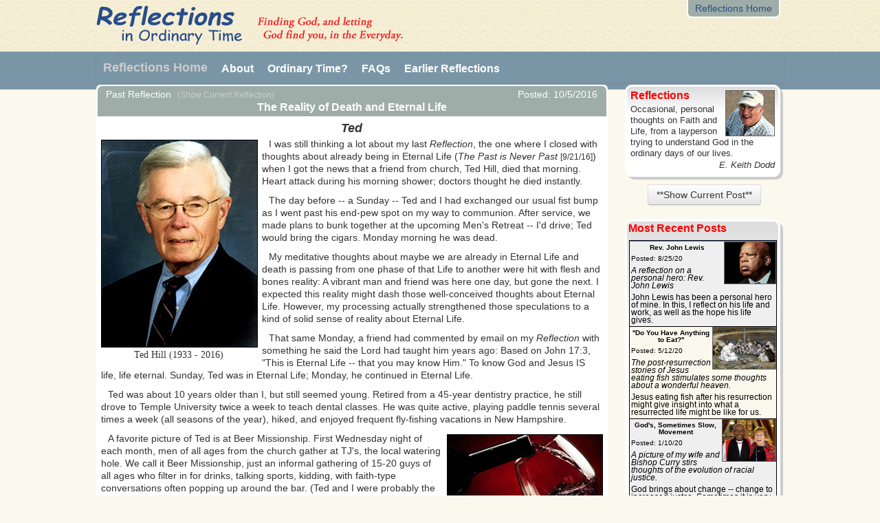

--- FILE ---
content_type: text/html;charset=UTF-8
request_url: http://reflectionsinot.com/index.cfm?reflect=Ted
body_size: 22170
content:

<!doctype html>
<html>
<head>
<meta charset="utf-8">
<meta name="viewport" content="width=device-width, initial-scale=1.0">
<meta http-equiv="X-UA-Compatible" content="IE=edge">
<meta name="robots" content="noimageindex">
<title>Reflections in Ordinary Time</title>
<link rel="shortcut icon" href="favicon.ico" type="image/x-icon" />
<link rel="apple-touch-icon" href="apple-touch-icon.png" />
<link rel="apple-touch-icon" sizes="57x57" href="apple-touch-icon-57x57.png" />
<link rel="apple-touch-icon" sizes="60x60" href="apple-touch-icon-60x60.png" />
<link rel="apple-touch-icon" sizes="72x72" href="apple-touch-icon-72x72.png" />
<link rel="apple-touch-icon" sizes="76x76" href="apple-touch-icon-76x76.png" />
<link rel="apple-touch-icon" sizes="114x114" href="apple-touch-icon-114x114.png" />
<link rel="apple-touch-icon" sizes="120x120" href="apple-touch-icon-120x120.png" />
<link rel="apple-touch-icon" sizes="144x144" href="apple-touch-icon-144x144.png" />
<link rel="apple-touch-icon" sizes="152x152" href="apple-touch-icon-152x152.png" />
<link rel="stylesheet" type="text/css" href="css/bootstrap.min.css" />
<link rel="stylesheet" type="text/css" href="css/bootstrap-responsive.min.css" />
<link rel="stylesheet" type="text/css" href="css/reflectMain.css" />
<link rel="stylesheet" type="text/css" href="jqueryScripts/plugins/fancybox/jquery.fancybox.css" />
<link rel="stylesheet" type="text/css" href="jqueryScripts/plugins/fancyBox/jquery.fancybox-buttons.css" />
<link rel="stylesheet" type="text/css" href="jqueryScripts/plugins/fancyBox/jquery.fancybox-thumbs.css" />
<link rel="stylesheet" type="text/css" href="jqueryScripts/plugins/audioplayer/audioplayer_min.css" />
<link rel="stylesheet" type="text/css" href="css/flexVideo.css" />
<link rel="stylesheet" type="text/css" href="css/home.css?x=1" />
<!--[if lt IE 10]>
 	<link rel="stylesheet" type="text/css" href="css/IE_lt10.css" />
<![endif]-->
<!--[if lt IE 8]>
 	<link rel="stylesheet" type="text/css" href="css/IE7_fix.css" />
<![endif]-->
<link rel="stylesheet" type="text/css" media="print" href="css/print.css" />
<script type="text/javascript" src="jqueryScripts/jquery-1.10.1.min.js"></script>
<script type="text/javascript" src="bstrapScripts/bootstrap.min.js"></script>
<script type="text/javascript" src="jqueryScripts/plugins/fancybox/jquery.fancybox.pack.js"></script>
<script type="text/javascript" src="jqueryScripts/plugins/fancyBox/jquery.fancybox-thumbs.js"></script>
<script type="text/javascript" src="jqueryScripts/plugins/fancyBox/jquery.fancybox-buttons.js"></script>
<script type="text/javascript" src="jqueryScripts/plugins/audioplayer/audioplayer.min.js"></script>
<script type="text/javascript" src="jsScripts/setCaptionsJQ.js"></script>

<script type="text/javascript" src="jsScripts/sharedScripts.js"></script>
<script type="text/javascript" src="jsScripts/home.js"></script>
<!--[if lt IE 9]>
	<script type="text/javascript" src="miscScripts/html5shiv.js"></script>
<![endif]-->
</head>

<body>
<div id="linkStem">https://reflectionsinot.com/index.cfm?reflect=</div>
<div class="container-fluid">
	
<section id="emailWindow" class="modal hide fade">
	<header class="modal-header"><span>No email address will be shared</span>
		<button type="button" class="close" data-dismiss="modal">&times;</button>
	</header>
	<div class="modal-body">
		<form id="notifyForm">
			<fieldset>
				<legend>Send Email on Next Reflection Post</legend>
				<label>Name</label>
				<input type="text" name="userName" maxlength="75" />
				<label>City/State</label>
				<input type="text" name="userCityState" maxlength="75" />
				<label>Email Address <span class="eRequired">* Required</span></label>
				<input type="text" id="userEmail" name="userEmail" maxlength="120" title="We will NOT share address with others" data-toggle="tooltip" data-placement="right" />
				<label>Comments</label>
				<textarea name="userComments"></textarea>
				<p><button type="button" id="emailSubmit" class="btn btn-large">Send Info</button></p>
			</fieldset>
		</form>
		<div id="formDone">
			<h4>Thank you!</h4>
			<p>You should receive an email notification when the next REFLECTION is posted.</p>
			<p>Note: You will be able top opt-out of these notifications at any time.</p>
			<p>Email will come from this address:</p>
			<p><span class="underLine">reflections@reflectionsinot.com</span></p>
			<p>You may want to add this address to acceptable addresses in any spam filters.</p>
			<div class="rtName">Keith</div>
		</div>
	</div>
	<footer class="modal-footer">
		<button class="btn btn-primary btn-mini" data-dismiss="modal">Close Window</button>
	</footer> 
</section> <section id="disclaim" class="modal hide fade">
	<header class="modal-header"><span class="hdBig">Personal Disclaimer</span>
		<button type="button" class="close" data-dismiss="modal">&times;</button>
	</header>
	<div class="modal-body">
		<p>Unless otherwise noted, the thoughts and opinions expressed in these <em>Reflections</em> are my own.
		They do not constitute any official positions or teachings of the church I attend or any I have attended. If
		such positions are referred to (unless quoted), they are simply my interpretations.</p>
		<p>I am NOT a theologian, biblical scholar, or expert in the scriptures. My writings are solely
			those of a lay person. I claim no <em>authority</em> beyond my own grappling with understanding God and the issues of life.
			(Info on my training and background can be found in some of the FAQs on this site.)</p>
		<p class="goRight"><em>Keith Dodd</em></p>
	</div>
	<footer class="modal-footer">
		<button class="btn btn-primary btn-mini" data-dismiss="modal">Close Window</button>
	</footer>
</section> <!-- /disclaim -->
<noscript>
	<div class="noJSWarn">
	  <h3>This site makes heavy use of JavaScript</h3>
	  <p>Apparently, your browser does not support JavaScript or it is turned off. If you cannot enable JavaScript, much of
	  this site may not render properly or even display. Presently, there is not a non-JavaScript version available.</p>
	</div>
</noscript>
<div class="row-fluid">
	<header id="topHd" class="span12">
		<div id="pgLabel" class="hidden-phone" title="Current Page">Reflections Home</div>
		<div style="margin-top:0.5em;"><img src="images/reflictionsTitleTest.png" width="446" height="57" alt="logo" />
	</div>
	</header>
</div>
<nav id="topNavBar" class="navbar">
	<div class="navbar-inner">
			<button id="fullMenuBtn" class="btn btn-navbar" data-toggle="collapse" data-target=".nav-collapse" title="See full hidden menu">MENU</button>
		<a class="brand brandActive" href="javascript: void(0);">Reflections&nbsp;Home</a>
		<div class="nav-collapse collapse"> 
		<ul class="nav">
			<li><a href="about.cfm">About</a></li> <li><a href="ordinaryTime.cfm" title="Why the term &quot;Ordinary Time&quot;?">Ordinary Time?</a></li><li><a href="faqs.cfm" title="Comments about the author and the reflections">FAQs</a></li><li><a href="archive.cfm" title="Listing of all available reflections">Earlier&nbsp;Reflections</a></li>
		</ul>
		</div>
	</div> <!-- navbar-inner -->
</nav> <!-- /topNavBar -->
	<div id="content" class="row-fluid col-wrap">
      <div id="mainHolder" class="span9 main">
	  	<div id="postHolder">
			<div id="postHd">
				<div id="postType" class="smallerPrint">
					Past Reflection <span>(<a href="index.cfm" title="This is a past Reflection. Click to show the most recent one.">Show&nbsp;Current&nbsp;Reflection</a>)</span>
				</div>
				<div id="postDate" class="smallerPrint">
					Posted: 10/5/2016
				</div><div class="clrBth"></div>
				<div id="postTease">The Reality of Death and Eternal Life</div>
			</div> <!-- /postHd -->
			
				<div id="postContent">
	<div id="reflectCode">Ted</div> 
	<div id="postTitle">Ted</div>
	
	<div class="regPicHolder pull-left lftPicNoB">
		<img src="images/pagePics/tedHill.jpg" width="226" height="300" title="Ted Hill" alt="Ted Hill" class="regPic" />
		<div class="regPicCap">Ted Hill (1933 - 2016)</div>
	</div>
	<p>I was still thinking a lot about my last <em>Reflection</em>, the one where I closed with thoughts about already being in Eternal Life
	(<em>The Past is Never Past</em> <span class="smTxt">[9/21/16]</span>) when I got the news that a friend from church, Ted Hill, died that
	morning. Heart attack during his morning shower; doctors thought he died instantly.</p>
	
	<p>The day before  -- a Sunday -- Ted and I had exchanged our usual fist bump as I went past his end-pew spot
	on my way to communion. After service, we made plans to bunk together at the upcoming Men's Retreat -- I'd drive; Ted would bring
	the cigars. Monday morning he was dead.</p>
	
	<p>My meditative thoughts about maybe we are already in Eternal Life and death is passing from one phase of that Life to
	another were hit with flesh and bones reality: A vibrant man and friend was here one day, but gone the next. I expected this reality might
	dash those well-conceived thoughts about Eternal Life. However, my processing actually strengthened those speculations to a kind of solid
	sense of reality about Eternal Life.</p>
	
	<p>That same Monday, a friend had commented by email on my <em>Reflection</em> with something he said the Lord had taught him years ago: Based on
	John 17:3, &quot;This is Eternal Life -- that you may know Him.&quot; To know God and Jesus IS life, life eternal. Sunday, Ted
	was in Eternal Life; Monday, he continued in Eternal Life.</p>
	
	<p>Ted was about 10 years older than I, but still seemed young. Retired from a 45-year dentistry practice, he still drove to
	Temple University twice a week to teach dental classes. He was quite active, playing paddle tennis several times a week
	(all seasons of the year), hiked,
	and enjoyed frequent fly-fishing vacations in New Hampshire.</p>
	<div class="regPicHolder pull-right rtPicNoB">
		<img src="images/pagePics/cabernetPour.jpg" width="225" height="138" title="Cabernet sauvignon" alt="cabernet wine" class="regPic" />
	</div>
	<p>A favorite picture of Ted is at Beer Missionship. First Wednesday night of each month, men of all ages from the church gather
	at TJ's, the local watering hole. We call it Beer Missionship, just an informal gathering of 15-20 guys of all ages who filter in for drinks,
	talking sports, kidding, with faith-type conversations often popping up around the bar. (Ted and I were probably the eldest of the gang.)</p>
	
	<p>Most of the missionship guys study and discuss the craft beer menu before making a selection. But two in the group, my son Alan and Ted, need no thought. When
	Alan comes in, Scott the bartender already is handing him his bottle of Yuengling. As Ted nears the bar, with his ready laugh
	and mischievous sparkle in his eye, a glass of
	cabernet sauvignon is out for him before he even makes it to an open spot. &quot;Yuengling&quot; and &quot;Cabernet&quot; are
	present and accounted for and all is right and good for a couple of hours in our corner of the world.</p>
	
	<p>Through various church groups, bunking together at Men's Retreats, and at Beer Missionship, Ted and I formed a nice, warm
	bond. Telling fishing stories was a regular topic, and I, never getting the hang of fly fishing, envied his prowess with
	the fly rod. But, in many ways we were so unlike. Miles apart on the political spectrum, as well as some differences on many
	social issues, and different perspectives on various topics of faith. (Ted was also an avid hockey fan; I still have no
	understanding or appreciation of that sport.) But, we both had a sincere desire to know Jesus and God, which allowed us to form a
	bond of respect regardless those differences ... and in some way an appreciation of our differences. We were able to hold many of
	our secondary religious biases loosely, which permitted us to listen and sometimes even change a view or two.</p>
	
	<p>At Ted's funeral, I thought a lot about him ... and me ... and our bond of understanding. I must confess that for much of my adult
	life as a Christian, I saw <em>my</em> faith viewpoint as the &quot;mature and valid&quot; Christian perspective. (Most likely because most of
	my Christian experiences were with folks of similar persuasion ... as well as similar political views.) I could be tolerant of
	those who thought a bit differently, but don't think I was honestly respectful or accepting.</p>
	
	<p>Then my circle of Christian colleagues
	expanded and I got to know ... really know ... committed, faithful Christians like Ted. I've learned to appreciate that those who know and
	serve Christ is a much larger, broader, and diverse people than I ever realized. I'm learning, too, that the beliefs and views
	of others that seem to prevent relationship disappear or become less divisive when we get to know each other
	as fellow human beings trying to live out faith in the tough real world.</p>
	
	<p>As Ted's casket was carried down the aisle during the funeral's recessional hymn, I said a prayer of thanks. Thanks to God
	not only for knowing Ted, but for the gift that Ted (and many like him) have given me: The gift of better understanding, respecting,
	and appreciating the wideness of God's Kingdom. &quot;Thanks Ted! I think I'm a better person for knowing you.&quot;</p>
	
	<p>While most of us believe a heaven awaits at the end of this earthly journey, none really knows what heaven will be like. A few like to think they know, but no one here
	really knows. Through faith in Jesus though, we do know it will be good ... and that there will be many rooms. &quot;If that were not so, would
	I have told you that I am going there to prepare a place for you?&quot; <span class="smTxt">(John 14:2)</span> But, the
	nature of heaven is something we do like to speculate about ... sometimes in fun, other times seriously. Streets of gold? Being greeted by all our loved ones? The women
	stunning, the men slim and trim?</p>
	
	<p>Ted, here is one of my speculations: You know when on earth, Jesus' first miracle was at the wedding feast where he
	turned water into wine (the best wine of the feast!). When you are passing into that phase of Eternal Life, I see Jesus
	standing there waiting, you shuffling toward him with that infectious grin. His hand is out, but not for a shake of
	greeting. In his hand is a glass of cabernet sauvignon. &quot;A glass of my finest, Ted. Welcome my good and faithful servant! ...
	Later I'll show you a favorite trout stream.&quot;</p>
	
	<p>At this year's Men's Retreat, Ted, I guess I'll smoke my cigar alone. But, I will think of you as I watch the smoke circle
	its way to the heavens.</p>
	
	<div class="regPicHolder" style="max-width:497px;text-align:center;margin:auto;margin-top:1em;">
		<img style="border:1px solid #000;" src="images/pagePics/cabernetGrapes.jpg" alt="Cabernet and grapes">
	</div>
	
	
	<div class="endStory">&#8212; 30 &#8212;</div>
	
	<div class="resourceArea">
		<h4>Resources Related To this Reflection</h4>
			<div class="oneRefResource pull-left" style="width:190px;padding:3px; border:1px solid #CCC;">
			<img src="images/pagePics/tedHill_tiny.jpg" alt="Ted Hill pic" style="float:left;border:1px solid #999;" />
			 <span style="font-size:80%;">Full obituary for Theodore L. Hill, Jr.</span>
			<div style="clear:left;margin-top:5px;font-size:90%;"><a href="http://www.legacy.com/obituaries/mainlinemedianews/obituary.aspx?n=theodore-l-hill&pid=181660696&fhid=15296" target="_blank" title="new window obituary">Ted's&nbsp;Obituary</a></div>
		</div> <!-- /oneRefResource -->
		
		<div class="oneRefResource pull-left" style="width:190px;padding:3px; border:1px solid #CCC;">
			<img src="images/pagePics/thomasmerton_tiny.jpg" alt="Thomas Merton pic" style="float:left;border:1px solid #999;" />
			 <span style="font-size:80%;">The Merton Prayer<br /><em>I Have No Idea Where I Am Going ...</em>. Printed on service
			 leaflet for Ted's funeral.</span>
			<div style="clear:left;margin-top:5px;font-size:90%;"><a href="http://reflections.yale.edu/article/seize-day-vocation-calling-work/merton-prayer" target="_blank" title="new window for poem">Merton&nbsp;Prayer</a></div>
		</div> <!-- /oneRefResource -->
		
	</div> <!-- /resourceArea -->

</div> <!--/postContent -->

		</div> <!-- /postHolder -->
		<div id="reflectBottom">
			<div id="footnotesHolder">
				<hr /><div id="fnLabel">Footnotes</div>
				<div id="footnotes"></div> <!-- /footnotes -->
			</div> <!-- /footnotesHolder -->
			<div id="linkToReflect" title="Copy underline part and paste into email, etc.">Link to this specific Reflection: <span id="reflectLink">https://www.wingserv.com</span></div>
      		<p style="margin-top:0.75em;text-align:center;"><a href="#disclaim" class="btn" data-toggle="modal" title="Open disclaimer window.">Personal<br />Disclaimer</a>
			</p> 
		</div> <!-- /reflectBottom -->
	  </div> <!-- /mainHolder -->
      <div id="sideHolder" class="span3 sidebar">
       	<div id="introPod" class="rightPod">
			<img class="pull-right" src="images/Keith_hat_small.jpg" width="70" height="65" alt="Keith Dodd pic" title="Keith Dodd" />
			<div class="rightPodHd">Reflections</div>
			<p style="margin-bottom:0;">Occasional, personal thoughts on Faith and Life, from a layperson trying to understand God in the ordinary days of our lives.<br />
			</p><div style="margin:3px auto;text-align:right;font-size:90%;font-style:italic;">E. Keith Dodd</div>
		</div>
		<div id="refreshDiv" class="showRefresh">
			<a href="index.cfm" class="btn" title="Post shown is a Past one. Click for current Reflection: 'JUSTICE: 'I'LL KNOW IT WHEN I SEE IT''">**Show Current Post**</a>
		</div>
		<div id="recentsPod" class="rightPod followPod">
			<span class="rightPodHd">Most Recent Posts</span>
			<div id="recentsHolder">
<table id="recentsTbl" cellspacing="0">
<tr><th></th></tr><tr onclick="getOne('RevJohnLewis', $(this));"><td class="oneTease" title="Click for this reflection"><img src="images/teasePics/JohnLewis.jpg" alt="tease pic" /><div class="postedTitleD">Rev. John Lewis</div><div class="dateD">Posted: 8/25/20</div><div class="headSt">A reflection on a personal hero: Rev. John Lewis</div><div class="dDesc">John Lewis has been a personal hero of mine. In this, I reflect on his life and work, as well as the hope his life gives.</div></td></tr>
<tr onclick="getOne('Something2Eat', $(this));"><td class="oneTease" title="Click for this reflection"><img src="images/teasePics/JesusEatsOnShore.jpg" alt="tease pic" /><div class="postedTitleD">''Do You Have Anything to Eat?''</div><div class="dateD">Posted: 5/12/20</div><div class="headSt">The post-resurrection stories of Jesus eating fish stimulates some thoughts about a wonderful heaven.</div><div class="dDesc">Jesus eating fish after his resurrection might give insight into what a resurrected life might be like for us.</div></td></tr>
<tr onclick="getOne('SlowMovement', $(this));"><td class="oneTease" title="Click for this reflection"><img src="images/teasePics/Rose_BishopCurry.jpg" alt="tease pic" /><div class="postedTitleD">God's, Sometimes Slow, Movement</div><div class="dateD">Posted: 1/10/20</div><div class="headSt">A picture of my wife and Bishop Curry stirs thoughts of the evolution of racial justice.</div><div class="dDesc">God brings about change -- change to increased justce. Sometimes it is very slow.</div></td></tr>
<tr onclick="getOne('OldSacredII', $(this));"><td class="oneTease" title="Click for this reflection"><img src="images/teasePics/BristolQuireHi_use.jpg" alt="tease pic" /><div class="postedTitleD">Sacred Places; OLD Sacred Places (II)</div><div class="dateD">Posted: 8/31/19</div><div class="headSt">My Reflection on the Bishops & Breweries Tour genrerated many questions. I've tried to ponder these.</div><div class="dDesc">At the end of my last Reflection, I listed a few questions (called my wonderings). In this one, I share thoughts on those.</div></td></tr>
</table>
</div> <!-- /recentsHolder -->
<p class="link2Full">FULL LISTING of past posts available at <a href="archive.cfm">Earlier&nbsp;Reflections.</a></p>


			
		</div>
		<div class="rightPod followPod" id="emailPod"> 
			<span class="rightPodHd">Note</span>
			<p>I began writing these Reflections in the fall of 2013 and continued on a fairly regular schedule until 2020.
				Seemed difficult to get any positive inspiratation to write during that time of the pandemic.</p><p> And as is evident by the last
				Reflections's date, and not done any since.</p><p>I enjoyed all those years writing. But was time to quit. Thanks to all those
				who have read these Reflections and who from time to time continue.</p> 
		</div>
		
		<div class="rightPod followPod" id="diaryPod">
			<div class="rightPodHd">Sidelight: Principal's Diary</div>
			<p>Ever wonder what life is like for a public school principal? For 19 years, I served as a middle
			school principal. Over two of those years, I kept a daily diary of my work, thoughts, and feelings.</p>
			<p>The <em>Philadelphia Inquirer Magazine</em> published a feature on my diary and included several
			entries. You can see that publication at <a href="https://www.wingserv.com/diary.cfm" target="_blank" title="Go to Diary page">Principal's&nbsp;Diary</a> on my personal website.</p>
		</div>
      </div> <!-- /sideHolder -->
	</div> <!-- content -->
	<div id="footer">
		<div id="refFoot"><span id="altLogLk" onclick="showLogon();">&copy;</span> 2026 Reflections in Ordinary Time<br /> <a href="mailto:&#107;&#101;&#105;&#116;&#104;&#64;&#119;&#105;&#110;&#103;&#115;&#101;&#114;&#118;&#46;&#99;&#111;&#109;">Send Email</a> </div>
<div id="wingsFoot">Web Design/Devlopment:<br />E. Keith Dodd</div>
<div id="finding"> Finding God &amp; Letting God Find You<div>&mdash; In the Everyday &mdash;</div></div>
<div class="clrBth"></div> 
	</div>
</div> <!-- /container-fluid -->
</body>
</html>

--- FILE ---
content_type: text/css
request_url: http://reflectionsinot.com/css/reflectMain.css
body_size: 7033
content:
/* CSS Document: main pages in Reflections */
body {background:#FBF9EE url(images/bg-topParchBar.gif) repeat-x 0 0px;font-family: "Trebuchet MS", Arial, Helvetica, sans-serif;
	 line-height:1;font-size:100.01%;}
.container-fluid {margin-right:auto;margin-left:auto; max-width:1000px;}
#topHd {color:#294e8a;}
#topHd #pgLabel {float: right;margin:0;margin-right:5px;padding:5px 10px; font-size:90%; background-color:#9EADA8;border: 2px solid #FFF; border-top:none;
	-webkit-border-bottom-right-radius: 7px;
	-webkit-border-bottom-left-radius: 7px;
	-moz-border-radius-bottomright: 7px;
	-moz-border-radius-bottomleft: 7px;
	border-bottom-right-radius: 7px;
	border-bottom-left-radius: 7px; 
}
#topHd img {border:none;}
#topNavBar {margin-bottom: 0px;padding-top:15px;padding-bottom:15px; background-image:none; background:none; /*background-color: #7a96a6;*/font-size:100%;}
#topNavBar .navbar-inner { background-image:none; background-color: #7a96a6;border:none;}
#topNavBar .brand {padding: 10px 10px 10px; margin-left: -20px; font-size: 110%; font-weight: bold;}
#topNavBar li {color:#FFF;}
#topNavBar a {color:#FFF; text-shadow:none;font-weight:bold;padding:10px 10px 10px;}
#topNavBar a:hover {color:red; text-shadow:none;}
#topNavBar .active a {color:#CCC;cursor:default;}
#topNavBar .active li:hover {color:#CCC;}
#topNavBar .brandActive {color:#CCC; cursor:default;}
#topNavBar .brandActive:hover {color:#CCC;}

.navbar .btn-navbar {padding-top:5px;background-image:none;border:none;width:25px;height:10px;}
/*.fullMenuBtn {color:#666;font-weight:normal;padding:0; background-image:none;border:none;font-size:80%;}*/
#fullMenuBtn {margin-right:5px;width:55px;height:25px;color:#666;padding:5px;font-size:80%;}
#fullMenuBtn:hover {color:#F00;}

#content {margin-top:-12px;}
.col-wrap{overflow: hidden;}
/*#mainHolder, #sideHolder {margin-bottom: -99999px; padding-bottom: 99999px;}*/
#mainHolder {background-color:#FFF;border:2px solid #FFF;-webkit-border-radius: 6px;-moz-border-radius: 6px;border-radius: 6px;}
#sideHolder {border:none;}

.quoteBoxRt {display: block;padding: 0 0 0 5px;margin: 10px 0 10px 10px;width: 200px;
		font-family: Georgia, "Times New Roman", Times, serif;font-size: 100%;font-style:italic;line-height:1.4;text-align: right;
		color: #091F5D;border-left: 2px solid #FF3300;}
	.quoteBoxLft {display: block;padding: 0 5px 0 0 ;margin:10px 10px 10px 0;width: 200px;
		font-family: Georgia, "Times New Roman", Times, serif;font-size: 100%;font-style:italic;line-height:1.4;text-align: left;
		color: #091F5D;border-right: 2px solid #FF3300;}
	.quoteBoxAuthor {text-align:right;font-family:sans-serif;font-size:80%;font-style:normal;}
	
	sup {vertical-align: baseline; position: relative; top: -0.4em;padding-left:2px;font-size:100%;}

	.regPicCap {margin-top:0.25em;text-align:center;font-family:"Times New Roman", Times, serif;font-size:90%;}
	.bigPicCapCtr {margin:0.25em auto;text-align:center;font-family:"Times New Roman", Times, serif;font-size:90%;}
	figcaption.ctrCap {margin:0.25em auto;text-align:center;font-family:"Times New Roman", Times, serif;font-size:90%;}
	figure img {max-width: 100%;}
	div.picCapWrapper {position:relative;}
	div.togCaption{   
		position:absolute; /* absolute position (so we can position it where we want)*/  
		bottom:0px; /* position will be on bottom */  
		left:0px;   
	   display:none; /* hide it */  
		/* styling below */  
		background-color:#000;
		text-align:left;
		font-family: 'tahoma';   
		font-size:15px;   
		color:#FFF;   
	}   
	div.togCaption_content{   
		padding:8px;   
	}
	div.togCaption_content div.picBy {text-align:right;margin:0;font-size:80%;color:#999;}
	div.togNote {position:absolute; bottom:-6px; right:0;padding:2px 5px 4px 5px;background-color:#CCC;color:#000;font-family:Verdana, Geneva, sans-serif;font-size:70%; visibility:hidden; cursor:pointer;}

.regPic {border:1px solid #000;}
.faintBorder {border:1px solid red;}
.lftPic {margin:3px 5px 5px 0;border:1px solid #000;}
.rtPic {margin:3px 0 5px 5px;border:1px solid #000;}
.lftPicNoB{margin:3px 8px 5px 0;}
.rtPicNoB {margin:3px 0 5px 5px;}
.topPic {margin-top:8px;}
.smallerPrint {font-size: 90%;}
.smallestPrint {font-size:80%;}
.clrBth {clear: both;display: block;height: 0;}
.clrLft {clear:left;display:block;height:0;}
.clrRt {clear:right;display:block;height:0;}
.displayNone {display:none;}

#fancybox-buttons {text-align:center;}
#fancybox-buttons ul {width:116px;}
#fancybox-buttons.top {top: 5px;}
#fancybox-buttons a.btnToggle {display:none;}

.galbox-custom .titleWrap {margin:0;margin-top:-10px;padding:3px;background-color:#191919;
	-moz-border-radius: 10px;-moz-border-radius-topleft: 0;-moz-border-radius-topright: 0;
	-webkit-border-radius: 10px;-webkit-border-top-left-radius: 0;-webkit-border-top-right-radius:0;
	border-radius: 10px;border-top-left-radius:0;border-top-right-radius:0;	}
.galbox-custom .titleTitle {margin:0;padding:0;}
.galbox-custom .titleNumb {margin:0;font-size:80%;text-align:right;}

	
	#footnotesHolder {display:none;padding-top:0.75em;}
	#footnotesHolder hr {margin:0.25em; border: 0; color:#666; background-color: #666; height: 1px; width: 25%; text-align: left;}
	#footnotesHolder #fnLabel {font-size:90%;}
	#footnotes {}
	/*#footnotes hr {margin:0.25em; border: 0; color:#666; background-color: #666; height: 1px; width: 25%; text-align: left;}*/
	#footnotes p {margin:0.5em auto;font-size:90%;color:#333;font-family: Georgia, "Times New Roman", Times, serif;}
	#footnotes p .ftN { vertical-align:super;font-size:80%;padding-right:3px;}

.rightPod {margin-right: 5px;border: 3px solid #fff; background:#efefef;padding: 2px;
	-moz-border-radius: 10px;
	-webkit-border-radius: 10px;
	border-radius: 10px;
	-webkit-box-shadow: 4px 4px 0px #ccc;
	-moz-box-shadow: 4px 4px 0px #ccc;
	box-shadow: 4px 4px 0px #ccc;
	background: -webkit-gradient(linear, 0 0, 0 30%, from(#ddd), to(#fff)); 
	background:-moz-linear-gradient(top, #ddd, #fff 30%);
	font-size:90%;
}
.rightPod img {border:1px solid #666;}
.followPod {margin-top: 1.5em;}
.rightPodHd {margin-bottom:5px;font-size:110%;color:#F00;font-weight: bold;}
.rightPod p {font-size:90%; line-height:1.25;}

#footer {margin: auto 5px auto;padding: 3px; background:#7A95A6; text-align:center;font-size:90%;
	-webkit-border-bottom-right-radius: 7px;
	-webkit-border-bottom-left-radius: 7px;
	-moz-border-radius-bottomright: 7px;
	-moz-border-radius-bottomleft: 7px;
	border-bottom-right-radius: 7px;
	border-bottom-left-radius: 7px;
}
#footer #interiorFoot {padding:0.5em;}
#footer a {color:#666;text-decoration:underline;}

.noJSWarn {position:absolute;top:0px;right:10px;width:350px;padding:3px;margin:0;z-index:2;color:#ddd;font-size:90%;
	background-color:#111;background-color:rgba(20,20,20,.9);-webkit-border-radius:6px;-moz-border-radius:6px;border-radius:6px;}
.noJSWarn h3{margin:0 auto;font-size:100%;color:#FEC632;font-weight:bold;}





--- FILE ---
content_type: text/css
request_url: http://reflectionsinot.com/jqueryScripts/plugins/audioplayer/audioplayer_min.css
body_size: 6204
content:
/* audioplayer min css */
.audioplayer { height:2.5em; color:#fff; text-shadow:1px 1px 0 #000; border:1px solid #222; position:relative; z-index:1; background:#333; -webkit-box-shadow:inset 0 1px 0 rgba(255,255,255,.15), 0 0 1.25em rgba(0,0,0,.5); -moz-box-shadow:inset 0 1px 0 rgba(255,255,255,.15), 0 0 1.25em rgba(0,0,0,.5); box-shadow:inset 0 1px 0 rgba(255,255,255,.15), 0 0 1.25em rgba(0,0,0,.5); -webkit-border-radius:2px; -moz-border-radius:2px; border-radius:2px; } .audioplayer-mini { width:2.5em; margin:0 auto; } .audioplayer > div { position:absolute; } .audioplayer-playpause { width:2.5em; height:100%; text-align:left; text-indent:-9999px; cursor:pointer; z-index:2; top:0; left:0; } .audioplayer:not(.audioplayer-mini) .audioplayer-playpause { border-right:1px solid #555; border-right-color:rgba(255,255,255,.1); } .audioplayer-mini .audioplayer-playpause { width:100%; } .audioplayer-playpause a { display:block; } .audioplayer-stopped .audioplayer-playpause a { width:0; height:0; border:.5em solid transparent; border-right:none; border-left-color:#fff; content:''; position:absolute; top:50%; left:50%; margin:-.5em 0 0 -.25em; } .audioplayer-playing .audioplayer-playpause a { width:.75em; height:.75em; position:absolute; top:50%; left:50%; margin:-.375em 0 0 -.375em; } .audioplayer-playing .audioplayer-playpause a:before,.audioplayer-playing .audioplayer-playpause a:after { width:40%; height:100%; background-color:#fff; content:''; position:absolute; top:0; } .audioplayer-playing .audioplayer-playpause a:before { left:0; } .audioplayer-playing .audioplayer-playpause a:after { right:0; } .audioplayer-time { width:4.375em; height:100%; line-height:2.375em; text-align:center; z-index:2; top:0; } .audioplayer-time-current { border-left:1px solid #111; border-left-color:rgba(0,0,0,.25); left:2.5em; } .audioplayer-time-duration { border-right:1px solid #555; border-right-color:rgba(255,255,255,.1); right:2.5em; } .audioplayer-novolume .audioplayer-time-duration { border-right:0; right:0; } .audioplayer-bar { height:.875em; background-color:#222; cursor:pointer; z-index:1; top:50%; right:6.875em; left:6.875em; margin-top:-.438em; } .audioplayer-novolume .audioplayer-bar { right:4.375em; } .audioplayer-bar div { width:0; height:100%; position:absolute; left:0; top:0; } .audioplayer-bar-loaded { background-color:#333; z-index:1; } .audioplayer-bar-played { z-index:2; background:linear-gradient(toright,#007fd1,#c600ff); } .audioplayer-volume { width:2.5em; height:100%; border-left:1px solid #111; border-left-color:rgba(0,0,0,.25); text-align:left; text-indent:-9999px; cursor:pointer; z-index:2; top:0; right:0; } .audioplayer-volume-button { width:100%; height:100%; } .audioplayer-volume-button a { width:.313em; height:.375em; background-color:#fff; display:block; position:relative; z-index:1; top:40%; left:35%; } .audioplayer-volume-button a:before,.audioplayer-volume-button a:after { content:''; position:absolute; } .audioplayer-volume-button a:before { width:0; height:0; border:.5em solid transparent; border-left:none; border-right-color:#fff; z-index:2; top:50%; right:-.25em; margin-top:-.5em; } .audioplayer:not(.audioplayer-muted) .audioplayer-volume-button a:after { width:.313em; height:.313em; border:.25em double #fff; left:.563em; top:-.063em; -webkit-border-radius:0 .938em 0 0; -moz-border-radius:0 .938em 0 0; border-radius:0 .938em 0 0; -webkit-transform:rotate(45deg); -moz-transform:rotate(45deg); -ms-transform:rotate(45deg); -o-transform:rotate(45deg); transform:rotate(45deg); border-width:.25em .25em 0 0; } .audioplayer-volume-adjust { height:6.25em; cursor:default; position:absolute; left:0; right:-1px; top:-9999px; background:#333; -webkit-box-shadow:-2px -2px 2px rgba(0,0,0,.15), 2px -2px 2px rgba(0,0,0,.15); -moz-box-shadow:-2px -2px 2px rgba(0,0,0,.15), 2px -2px 2px rgba(0,0,0,.15); box-shadow:-2px -2px 2px rgba(0,0,0,.15), 2px -2px 2px rgba(0,0,0,.15); -webkit-border-top-left-radius:2px; -webkit-border-top-right-radius:2px; -moz-border-radius-topleft:2px; -moz-border-radius-topright:2px; border-top-left-radius:2px; border-top-right-radius:2px; } .audioplayer-volume:not(:hover) .audioplayer-volume-adjust { opacity:0; } .audioplayer-volume:hover .audioplayer-volume-adjust { top:auto; bottom:100%; } .audioplayer-volume-adjust > div { width:40%; height:80%; background-color:#222; cursor:pointer; position:relative; z-index:1; margin:30% auto 0; } .audioplayer-volume-adjust div div { width:100%; height:100%; position:absolute; bottom:0; left:0; background:linear-gradient(totop,#007fd1,#c600ff); } .audioplayer-novolume .audioplayer-volume { display:none; } .audioplayer-bar,.audioplayer-volume-adjust > div { -webkit-box-shadow:-1px -1px 0 rgba(0,0,0,.5), 1px 1px 0 rgba(255,255,255,.1); -moz-box-shadow:-1px -1px 0 rgba(0,0,0,.5), 1px 1px 0 rgba(255,255,255,.1); box-shadow:-1px -1px 0 rgba(0,0,0,.5), 1px 1px 0 rgba(255,255,255,.1); } .audioplayer-volume-adjust div div,.audioplayer-bar-played { -webkit-box-shadow:inset 0 0 5px rgba(255,255,255,.5); -moz-box-shadow:inset 0 0 5px rgba(255,255,255,.5); box-shadow:inset 0 0 5px rgba(255,255,255,.5); } .audioplayer-playpause,.audioplayer-volume a { -webkit-filter:drop-shadow(1px1px0#000); -moz-filter:drop-shadow(1px1px0#000); -ms-filter:drop-shadow(1px1px0#000); -o-filter:drop-shadow(1px1px0#000); filter:drop-shadow(1px1px0#000); } .audioplayer,.audioplayer-volume-adjust { background:linear-gradient(tobottom,#444,#222); } .audioplayer-bar,.audioplayer-bar div,.audioplayer-volume-adjust div { -webkit-border-radius:4px; -moz-border-radius:4px; border-radius:4px; } .audioplayer *,.audioplayer :before,.audioplayer :after { -webkit-transition:color .25s ease, background-color .25s ease, opacity .5s ease; -moz-transition:color .25s ease, background-color .25s ease, opacity .5s ease; -ms-transition:color .25s ease, background-color .25s ease, opacity .5s ease; -o-transition:color .25s ease, background-color .25s ease, opacity .5s ease; transition:color .25s ease, background-color .25s ease, opacity .5s ease; } .audioplayer-playpause:hover,.audioplayer-playpause:focus,.audioplayer-volume:hover,.audioplayer-volume:focus { background-color:#222; }


--- FILE ---
content_type: text/css
request_url: http://reflectionsinot.com/css/home.css?x=1
body_size: 7197
content:
/* CSS Document: home page */
#linkStem {display:none;}
#mainHolder #reflectCode {display:none;}
#mainHolder #postHd {text-align: center;margin:auto;padding:5px; background:#9EADA8;border::none; overflow:hidden;color:#FFF;
	-webkit-border-top-left-radius: 7px;
	-webkit-border-top-right-radius: 7px;
	-moz-border-radius-topleft: 7px;
	-moz-border-radius-topright: 7px;
	border-top-left-radius: 7px;
	border-top-right-radius: 7px;
}
#mainHolder #postHolder {width:100%;margin:0;padding:0;}
#mainHolder #postHd #postType {float:left;margin-left:0.5em;}
#mainHolder #postHd #postType span {font-size:80%;padding-left:5px;color:#CCC;}
#mainHolder #postHd #postType span a {color:#CCC;}
#mainHolder #postHd #postDate {float:right;margin-right:0.5em;}
#mainHolder #postHd #postTease {margin-top:0.25em;font-size:100%;font-weight:bold;}
#postContent {padding:5px; text-align:center;}
#postContent #postTitle {margin:0.25em auto;font-weight:bold;font-size:110%;font-style:italic;}
#postContent p {text-align:left;font-size:90%;line-height:1.25; text-indent:10px;}
#postContent p.inlineBriefQuote, .modal-body p.inlineBriefQuote, span.inlineBriefQuote {margin-right:3em;margin-left:3em;text-indent:0;font-style:italic;} 
#postContent p.indentedBlock {margin-right:3em;margin-left:3em;}
.godTalk {font-weight:bold;font-style:italic;}
.centered {text-align:center;margin:0.75em auto;}
#postContent blockquote.selfQuote {width:80%;margin:1.25em auto;font-family:Tahoma, Geneva, sans-serif;font-style:italic;font-size:90%;line-height:1.25;}
#postContent blockquote.myQuestion {width:90%;margin:1.25em auto;font-family:"Lucida Sans Unicode", "Lucida Grande", sans-serif:Tahoma, Geneva, sans-serif;font-style:italic;font-size:100%;line-height:1.75;}
#postContent blockquote.myQuestion.noItal {font-style:normal;}
#postContent blockquote.myQuestion p {margin:.5em auto; text-indent:0;}


#postContent p.fullDisclose{margin-top:1.0em;margin-right:3em;margin-bottom:1.0em;margin-left:3em;font-family:Tahoma, Geneva, sans-serif;font-size:80%; color:#666;}
#postContent ul, #postContent ol {text-align:left;font-size:90%;line-height:1.25;} 
#postContent ul li, #postContent ol li {margin-bottom:5px;} 
#postContent .endStory {width:75%;text-align:center;margin:0.5em auto;padding-bottom:0.5em;font-size:90%;font-style:italic;border-bottom:1px solid #333;}
#postContent .resourceArea {width:95%; margin:0.5em auto;font-size:90%;}
#postContent .resourceArea h4 {margin:0 auto;font-size:90%;}
#postContent .resourceArea .oneRefResource {margin:0.25em 0.5em;background-color:#EFEFEF;}
#postContent .resourceArea .oneRefResource:hover {background-color:#E9E9E9;}
#postContent .resourceArea .resourceBtn {font-size:90%;font-weight:bold;}
#postContent .resourceArea .picWithTxt {font-size:90%;text-align:left; line-height:1.25;}
#postContent .smTxt, .modal-body .smTxt {font-size:80%;font-weight:normal;}
#postContent sup {font-size:90%;}
#postContent .verseN {padding:3px;font-size:80%; vertical-align:super;}
#postContent .star {padding-left:3px;font-weight:bold;font-size:110%;}
#postContent .subHead {margin:0.25em auto;text-align:left;font-size:100%; font-variant:small-caps;}

#postContent .vidDivision {width:95%;text-align:center;margin:auto;border:1px solid #000; background-color:#efefef;}
#postContent .vidDivision .vidDivHd {padding:3px;}
#postContent .vidDivision .vidDivBottom {margin-top:-5px;padding-bottom:5px;font-size:90%;}

#reflectBottom {clear:both;margin:1.5em auto;}
#linkToReflect {display:none;margin:0.25em; padding-top:1.0em;text-align:right;font-size:80%;font-style:italic;}
#linkToReflect #reflectLink {font-style:normal;text-decoration:underline;}
.announceBtn {text-decoration:none;background-color:#7a96a6;	padding: 6px; font-size: 10.5px;border: 1px solid #CCC;
  -webkit-border-radius: 3px;-moz-border-radius: 3px;border-radius: 3px;}
.announceBtn a {color:#000;font-size:110%;text-decoration:none;}

#introPod, #diaryPod {padding:5px;}
#introPod .rightPodHd {}
#introPod hr {margin:8px auto;}

#refreshDiv {text-align:center;margin:auto;margin-top:0.75em; font-size:90%;}
.showRefresh {visibility:visible;}
.hideRefresh {visibility:hidden;}

#recentsPod {height:500px;}
#recentsPod #recentsHolder {width:100%;margin-top:10px; max-height:425px;overflow:auto;}
#recentsPod #recentsHolder #recentsTbl {width:100%;text-align:center;margin:auto;font-size:90%;border:1px solid #000;}
#recentsTbl tr {width:100%; background-color:#efefef;}
#recentsTbl th {height:1px;background-color:#5878d7;padding:0;}
#recentsTbl .evRow {background-color:#FBF9EE;}
#recentsTbl .overRow {background-color:#cccccc;}
#recentsTbl .selRow {background-color:#7a96a6;}
#recentsTbl td {margin:0;padding:0;text-align:left;color:#000;border-bottom:1px solid #000; cursor:pointer;} 
#recentsTbl .selRow td {color:#FFF;}
#recentsTbl .oneTease {font-size:90%;text-align:left;}
#recentsTbl .oneTease img {float:right;margin-left:2px; height:60px; max-height:60px;}
#recentsTbl .oneTease .postedTitleD {margin:2px auto;text-align:center;padding:2px;font-weight:bold;font-size:90%;}
#recentsTbl .oneTease .dateD {margin:2px auto;padding:2px;text-align:left;font-size:90%;}
#recentsTbl .oneTease .headSt {margin:2px auto;padding:2px;font-style:italic;}
#recentsTbl .oneTease .dDesc {margin:2px auto;padding:2px;}
#recentsPod .link2Full {text-align:center;margin:3px auto;padding:2px;font-size:80%;border-top:1px solid #000;}

#emailPod {padding:5px;}
#emailPod .emailBtn {text-decoration:none;background-color:#7a96a6;	padding: 6px; font-size: 10.5px;border: 1px solid #CCC;
  -webkit-border-radius: 3px;-moz-border-radius: 3px;border-radius: 3px;}
#emailPod .emailBtn:hover {background-color:#036;}
#emailPod  a {color:#FFF;}

#diaryPod {margin-top:3.5em;}
#diaryPod .rightPodHd {font-size:90%;}

/* for modal email window */
#emailWindow legend { margin-bottom: 10px; font-size: 18px;  line-height: 15px;}
#emailWindow .eRequired {padding-left:10px;color:#F00;font-size:90%;}
#emailWindow #formDone {display:none;}
#emailWindow #formDone .underLine {text-decoration:underline;}
#emailWindow #formDone .rtName {margin:10px;text-align:right;}
#emailWindow input, #emailWindow textarea {width:80%;}
#emailWindow textarea {height:70px;}

#disclaim {font-family:"Times New Roman", Times, serif;}
#disclaim .hdBig {font-size:110%;font-weight:bold;}
#disclaim p {line-height:1.25;}
#disclaim p.goRight {text-align:right;}
/* for general reflection text modal window */
#modalTextWin {font-family:"Times New Roman", Times, serif;}
#modalTextWin .hdBig {font-size:110%;font-weight:bold;}
#modalTextWin .hdSm {font-size:90%;font-style:italic;}
#modalTextWin p {line-height:1.25;}
#modalTextWin p.modalWinPrintLink {margin-top:0.75em;margin-right:0.5em;text-align:right;font-size:80%;}

/*#footer {font-size:90%;}*/
#footer #refFoot {float:left;}
#footer #wingsFoot {float:right;margin-top:5px;}
#footer #refFoot, #mainFooter #wingsFoot, #mainFooter #finding {padding:0.5em;}
#footer #finding div {padding-top:3px;font-size:120%;font-family:"Palatino Linotype", "Book Antiqua", Palatino, serif;font-style:italic;}




--- FILE ---
content_type: text/css
request_url: http://reflectionsinot.com/css/print.css
body_size: 317
content:
/* CSS Document: for print */
#topHd #pgLabel {display:none;}
/*#mainHolder, #sideHolder {margin-bottom: 0; padding-bottom: 0;}*/
.galboxPicsHolder {display:none;}
.galboxPicsHolder a.galbox {display:none;}
#faqHolder .quest {color: #000;}
#mainHolder #postHd {color:#000;}
#faqHolder .ans {display:block;}



--- FILE ---
content_type: application/javascript
request_url: http://reflectionsinot.com/jsScripts/sharedScripts.js
body_size: 2208
content:
// JavaScript Document: shared scripts in Reflections
// checkFor functions called from parent page. Some functions may depend on other included scripts (eg: captions)
function checkForFootnotes() {
	var myTxt = $('.oneFtN:first').text();
	if(myTxt != null && myTxt.length > 1){
		setFootnotes();
	};
};
function checkForAudio() {
	var myTxt = $('audio.forAPlayer').text();
	if(myTxt != null && myTxt.length > 1){
		initAudio();
	};
};
function checkForGalBox() {
	var myTxt = $('.galbox').text();
	if(myTxt != null && myTxt.length > 1){
		initGalBox();
	};
};
function setFootnotes() { // get footnote text in body, create html for footnotes div, make original text a number, add new text to footnotes div
	var nF = 0;
	//var fText = '<hr />'; // create footnotes area text
	var fText = '';
	$('.oneFtN').each(function(index, element) {
		nF++;
		var n = index + 1;
		var oneTxt = '<p><span class="ftN">' + n + '</span>' + $(this).html() + '</p>'; // gets the footnote text
		fText += oneTxt; // add to existing
		$(this).html('<sup>' + n + '</sup> '); // replace orig text with superscript number
	});
	if ( nF > 0 ) { // post footnote text as text in the hidden, empty div
		$('#footnotes').html(fText);
		$('#footnotesHolder').css('display', 'block');
	};
};
function initGalBox() {
	$('.galbox').fancybox({
	  aspectRatio : true,
	  openEffect : 'fade',
	  closeEffect : 'fade',
	  prevEffect : 'fade',
	  nextEffect : 'fade',
	  padding: 5,
	  wrapCSS    : 'galbox-custom',
	  helpers : {
		overlay : {
			css : {
				'background' : 'rgba(49, 79, 79, 0.96)'
			}
		},
		title: {
			type: 'outside'
		},
		thumbs : {
			width: 50,
			height: 50,
			position: 'bottom'
			
		},
		buttons : {position:'top'}
	},
		afterLoad : function() {
			var myT = $(this.element).attr('title');
			this.title = '<div class="titleWrap"><div class="titleTitle">' + this.title + '</div><div class="titleNumb">Image ' + (this.index + 1) + ' of ' + this.group.length  + '</div></div>';
		}
	});
};
function initAudio() {
	$('audio').audioPlayer({
		classPrefix: 'audioplayer',
		strPlay: 'Play',
		strPause: 'Pause',
		strVolume: 'Volume'
		});
};

--- FILE ---
content_type: application/javascript
request_url: http://reflectionsinot.com/jsScripts/setCaptionsJQ.js
body_size: 1366
content:
/* JavaScript Document; setHoverCaptions() to set JQuery caption function (on hover show caption).
needs to be called from a $(window).load(function(){ on calling page.
setRegPicCapsHolder() for usual visible caps under a picture
*/

function setHoverCaptions() {
	$('div.togCaption').each(function(){
		$(this).css('opacity', 0);
		//alert('w: ' + $(this).siblings('img.capPic').width());
		$(this).css('width', $(this).siblings('img.capPic').width());
		$(this).parent().css('width', $(this).siblings('img.capPic').width());
		$(this).css('display', 'block');
		$(this).siblings('.togNote').css('opacity', .8); // toNote is identifier on pic that indicates a caption available
		$(this).siblings('.togNote').css('visibility', 'visible');
	});
	$('div.picCapWrapper').hover(function(){					
		$(this).children('.togCaption').stop().fadeTo(500, 0.7);
		$(this).children('.togNote').stop().fadeTo(500, 0);
		},function(){ 
			//when mouse out of the wrapper div use fadeTo to hide the div
			$(this).children('.togCaption').stop().fadeTo(500, 0);
			$(this).children('.togNote').stop().fadeTo(500, 0.8);
	});
};
function setRegPicCapsHolder() {
	$('.regPicCap').each(function(index, element) {
		$(this).css('width', $(this).siblings('img.regPic').width());
		$(this).parent().css('width', $(this).siblings('img.regPic').width());
	});
};

--- FILE ---
content_type: application/javascript
request_url: http://reflectionsinot.com/jsScripts/home.js
body_size: 3861
content:
// JavaScript Document: for homepage
var currPostCode = "";
$(function(){
	initListTbl();
	checkForFootnotes();
	checkForGalBox();
	checkForAudio();
	setReflectLinkTo();
	setEmailWindow();
	setAjxErrorMess();
	setCurrPostCode();
});
$(window).load(function() {
	setHoverCaptions();
	setRegPicCapsHolder();
});
function setCurrPostCode() {
	var code = $('#reflectCode').text();
	currPostCode = code;
};
function setAjxErrorMess(){
	$('#postHolder').ajaxError(function() {
	  $(this).text( 'Sorry, there was an error generating requested template. If problem persists, contact keith@wingserv.com.' );
	});
};
function setEmailWindow(){
	$('#userEmail').tooltip();
	$('#emailSubmit').click(function(e) {
		ckSubmitForm();
	});
};
function initListTbl() {
	$('#recentsTbl tr:gt(0)').hover(function(){$(this).toggleClass('overRow');},function(){$(this).toggleClass('overRow')} );
	$('#recentsTbl tr:even').addClass('evRow');
};
function getOne(code,obj) {
	//alert('currPostCode: ' + currPostCode);
	if (code == currPostCode) {
		return;	
	};
	var postVars = new Object();
	postVars.infoType = 'detail';
	postVars.id = code;
	postVars.type = 'sendAndLoad';
	$('#postHolder').load('ajxGetReflection.cfm', postVars, detailDone);
	removeSelected();
	if (obj != null) {
		obj.addClass('selRow');
	};
	currPostCode = code;
};
function detailDone() {
	checkForFootnotes();
	checkForGalBox();
	checkForAudio();
	setReflectLinkTo();
	showRefreshLink();
	setHoverCaptions();
	setRegPicCapsHolder();
};
function showRefreshLink() {
	var refDiv = $('#refreshDiv');
	if (refDiv.hasClass('hideRefresh') ) {
		refDiv.removeClass('hideRefresh');
		refDiv.addClass('showRefresh');
	};
};
function removeSelected() {
	$('#recentsTbl tr:gt(0)').each(function(i){
		$(this).removeClass('selRow');								 
	});
};
function setReflectLinkTo() {
	var lkTxt = $('#reflectCode').text();
	var lkStem = $('#linkStem').text();
	var myLink = '';
	if ((lkTxt != null && lkTxt.length > 2) && (lkStem != null && lkStem.length > 2)) {
		myLink = lkStem + lkTxt;
		$('#reflectLink').html(myLink);
		$('#linkToReflect').css('display','block');
	};
};
function ckSubmitForm() {
	var allOK = true;
	var myEmail = $('#userEmail').val();
	if ( myEmail.length < 6 ) {
		allOK = false;
		alert("Email address is required.");
	}
	if (allOK ) {
		if ( !isValidEmail(myEmail) ) {
			alert("Email address given does not appear to be in valid email format.");
			allOK = false;
		}
	};
	if (allOK) {
		submitForm();
	};
	return allOK;
};

function submitForm() {
	var a = $('#notifyForm').serialize();
	$.ajax({
		type:'post',
		url:'ajxProcessNotifyForm.cfm',
		dataType: 'json',
		data:a,
		success:function(resp){
			ckResponse(resp);
		}
	});
};
function ckResponse(resp) {
	var allOK = true;
		if (resp != 'ok' ){
			allOK = false;
			if ( resp == 'bad' ) {
				alert('Make sure all characters are plain text.');	
			} else if ( resp == 'email' ) {
				alert('Email is missing or in an improper format.');	
			} else {
				alert('There was a problem processing this request. If problem persists, just send an email.');
			};
		};
	if ( allOK ) {
		formSubmitSuccess();
	} else {
		return false;
	};
};
function formSubmitSuccess() {
	$('#notifyForm').css('display','none');
	$('#formDone').css('display', 'block');
};
function isValidEmail(addr) {
	var filter = /^(([^<>()[\]\\.,;:\s@\"]+(\.[^<>()[\]\\.,;:\s@\"]+)*)|(\".+\"))@((\[[0-9]{1,3}\.[0-9]{1,3}\.[0-9]{1,3}\.[0-9]{1,3}\])|(([a-zA-Z\-0-9]+\.)+[a-zA-Z]{2,}))$/igm;
	if(filter.test(addr)){
		return true;
	} else{
		return false;
	};	
};
function showLogon() {
	window.open('aLogon.cfm',"_popups", "top=20,left=20,width=400,height=300,toobar=0,menubar=0,location=0,scrollBars=1,resizable=1,status=0");
};